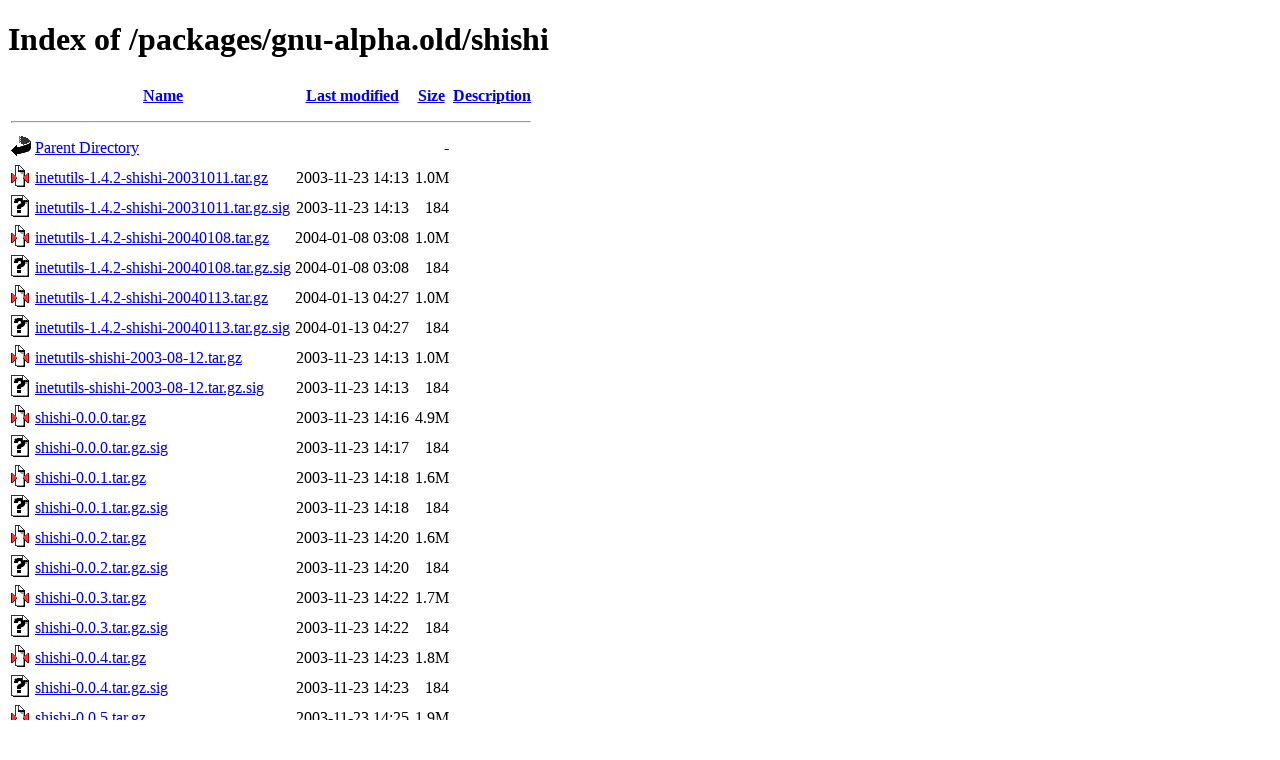

--- FILE ---
content_type: text/html;charset=UTF-8
request_url: http://debian.ec.as6453.net/packages/gnu-alpha.old/shishi/
body_size: 1286
content:
<!DOCTYPE HTML PUBLIC "-//W3C//DTD HTML 4.01//EN" "http://www.w3.org/TR/html4/strict.dtd">
<html>
 <head>
  <title>Index of /packages/gnu-alpha.old/shishi</title>
 </head>
 <body>
<h1>Index of /packages/gnu-alpha.old/shishi</h1>
  <table>
   <tr><th valign="top"><img src="/icons/blank.gif" alt="[ICO]"></th><th><a href="?C=N;O=D">Name</a></th><th><a href="?C=M;O=A">Last modified</a></th><th><a href="?C=S;O=A">Size</a></th><th><a href="?C=D;O=A">Description</a></th></tr>
   <tr><th colspan="5"><hr></th></tr>
<tr><td valign="top"><img src="/icons/back.gif" alt="[PARENTDIR]"></td><td><a href="/packages/gnu-alpha.old/">Parent Directory</a></td><td>&nbsp;</td><td align="right">  - </td><td>&nbsp;</td></tr>
<tr><td valign="top"><img src="/icons/compressed.gif" alt="[   ]"></td><td><a href="inetutils-1.4.2-shishi-20031011.tar.gz">inetutils-1.4.2-shishi-20031011.tar.gz</a></td><td align="right">2003-11-23 14:13  </td><td align="right">1.0M</td><td>&nbsp;</td></tr>
<tr><td valign="top"><img src="/icons/unknown.gif" alt="[   ]"></td><td><a href="inetutils-1.4.2-shishi-20031011.tar.gz.sig">inetutils-1.4.2-shishi-20031011.tar.gz.sig</a></td><td align="right">2003-11-23 14:13  </td><td align="right">184 </td><td>&nbsp;</td></tr>
<tr><td valign="top"><img src="/icons/compressed.gif" alt="[   ]"></td><td><a href="inetutils-1.4.2-shishi-20040108.tar.gz">inetutils-1.4.2-shishi-20040108.tar.gz</a></td><td align="right">2004-01-08 03:08  </td><td align="right">1.0M</td><td>&nbsp;</td></tr>
<tr><td valign="top"><img src="/icons/unknown.gif" alt="[   ]"></td><td><a href="inetutils-1.4.2-shishi-20040108.tar.gz.sig">inetutils-1.4.2-shishi-20040108.tar.gz.sig</a></td><td align="right">2004-01-08 03:08  </td><td align="right">184 </td><td>&nbsp;</td></tr>
<tr><td valign="top"><img src="/icons/compressed.gif" alt="[   ]"></td><td><a href="inetutils-1.4.2-shishi-20040113.tar.gz">inetutils-1.4.2-shishi-20040113.tar.gz</a></td><td align="right">2004-01-13 04:27  </td><td align="right">1.0M</td><td>&nbsp;</td></tr>
<tr><td valign="top"><img src="/icons/unknown.gif" alt="[   ]"></td><td><a href="inetutils-1.4.2-shishi-20040113.tar.gz.sig">inetutils-1.4.2-shishi-20040113.tar.gz.sig</a></td><td align="right">2004-01-13 04:27  </td><td align="right">184 </td><td>&nbsp;</td></tr>
<tr><td valign="top"><img src="/icons/compressed.gif" alt="[   ]"></td><td><a href="inetutils-shishi-2003-08-12.tar.gz">inetutils-shishi-2003-08-12.tar.gz</a></td><td align="right">2003-11-23 14:13  </td><td align="right">1.0M</td><td>&nbsp;</td></tr>
<tr><td valign="top"><img src="/icons/unknown.gif" alt="[   ]"></td><td><a href="inetutils-shishi-2003-08-12.tar.gz.sig">inetutils-shishi-2003-08-12.tar.gz.sig</a></td><td align="right">2003-11-23 14:13  </td><td align="right">184 </td><td>&nbsp;</td></tr>
<tr><td valign="top"><img src="/icons/compressed.gif" alt="[   ]"></td><td><a href="shishi-0.0.0.tar.gz">shishi-0.0.0.tar.gz</a></td><td align="right">2003-11-23 14:16  </td><td align="right">4.9M</td><td>&nbsp;</td></tr>
<tr><td valign="top"><img src="/icons/unknown.gif" alt="[   ]"></td><td><a href="shishi-0.0.0.tar.gz.sig">shishi-0.0.0.tar.gz.sig</a></td><td align="right">2003-11-23 14:17  </td><td align="right">184 </td><td>&nbsp;</td></tr>
<tr><td valign="top"><img src="/icons/compressed.gif" alt="[   ]"></td><td><a href="shishi-0.0.1.tar.gz">shishi-0.0.1.tar.gz</a></td><td align="right">2003-11-23 14:18  </td><td align="right">1.6M</td><td>&nbsp;</td></tr>
<tr><td valign="top"><img src="/icons/unknown.gif" alt="[   ]"></td><td><a href="shishi-0.0.1.tar.gz.sig">shishi-0.0.1.tar.gz.sig</a></td><td align="right">2003-11-23 14:18  </td><td align="right">184 </td><td>&nbsp;</td></tr>
<tr><td valign="top"><img src="/icons/compressed.gif" alt="[   ]"></td><td><a href="shishi-0.0.2.tar.gz">shishi-0.0.2.tar.gz</a></td><td align="right">2003-11-23 14:20  </td><td align="right">1.6M</td><td>&nbsp;</td></tr>
<tr><td valign="top"><img src="/icons/unknown.gif" alt="[   ]"></td><td><a href="shishi-0.0.2.tar.gz.sig">shishi-0.0.2.tar.gz.sig</a></td><td align="right">2003-11-23 14:20  </td><td align="right">184 </td><td>&nbsp;</td></tr>
<tr><td valign="top"><img src="/icons/compressed.gif" alt="[   ]"></td><td><a href="shishi-0.0.3.tar.gz">shishi-0.0.3.tar.gz</a></td><td align="right">2003-11-23 14:22  </td><td align="right">1.7M</td><td>&nbsp;</td></tr>
<tr><td valign="top"><img src="/icons/unknown.gif" alt="[   ]"></td><td><a href="shishi-0.0.3.tar.gz.sig">shishi-0.0.3.tar.gz.sig</a></td><td align="right">2003-11-23 14:22  </td><td align="right">184 </td><td>&nbsp;</td></tr>
<tr><td valign="top"><img src="/icons/compressed.gif" alt="[   ]"></td><td><a href="shishi-0.0.4.tar.gz">shishi-0.0.4.tar.gz</a></td><td align="right">2003-11-23 14:23  </td><td align="right">1.8M</td><td>&nbsp;</td></tr>
<tr><td valign="top"><img src="/icons/unknown.gif" alt="[   ]"></td><td><a href="shishi-0.0.4.tar.gz.sig">shishi-0.0.4.tar.gz.sig</a></td><td align="right">2003-11-23 14:23  </td><td align="right">184 </td><td>&nbsp;</td></tr>
<tr><td valign="top"><img src="/icons/compressed.gif" alt="[   ]"></td><td><a href="shishi-0.0.5.tar.gz">shishi-0.0.5.tar.gz</a></td><td align="right">2003-11-23 14:25  </td><td align="right">1.9M</td><td>&nbsp;</td></tr>
<tr><td valign="top"><img src="/icons/unknown.gif" alt="[   ]"></td><td><a href="shishi-0.0.5.tar.gz.sig">shishi-0.0.5.tar.gz.sig</a></td><td align="right">2003-11-23 14:25  </td><td align="right">184 </td><td>&nbsp;</td></tr>
<tr><td valign="top"><img src="/icons/compressed.gif" alt="[   ]"></td><td><a href="shishi-0.0.6.tar.gz">shishi-0.0.6.tar.gz</a></td><td align="right">2003-11-23 14:27  </td><td align="right">2.0M</td><td>&nbsp;</td></tr>
<tr><td valign="top"><img src="/icons/unknown.gif" alt="[   ]"></td><td><a href="shishi-0.0.6.tar.gz.sig">shishi-0.0.6.tar.gz.sig</a></td><td align="right">2003-11-23 14:27  </td><td align="right">184 </td><td>&nbsp;</td></tr>
<tr><td valign="top"><img src="/icons/compressed.gif" alt="[   ]"></td><td><a href="shishi-0.0.7.tar.gz">shishi-0.0.7.tar.gz</a></td><td align="right">2003-11-23 14:29  </td><td align="right">2.1M</td><td>&nbsp;</td></tr>
<tr><td valign="top"><img src="/icons/unknown.gif" alt="[   ]"></td><td><a href="shishi-0.0.7.tar.gz.sig">shishi-0.0.7.tar.gz.sig</a></td><td align="right">2003-11-23 14:29  </td><td align="right">184 </td><td>&nbsp;</td></tr>
<tr><td valign="top"><img src="/icons/compressed.gif" alt="[   ]"></td><td><a href="shishi-0.0.8.tar.gz">shishi-0.0.8.tar.gz</a></td><td align="right">2003-11-23 14:32  </td><td align="right">2.3M</td><td>&nbsp;</td></tr>
<tr><td valign="top"><img src="/icons/unknown.gif" alt="[   ]"></td><td><a href="shishi-0.0.8.tar.gz.sig">shishi-0.0.8.tar.gz.sig</a></td><td align="right">2003-11-23 14:32  </td><td align="right">184 </td><td>&nbsp;</td></tr>
<tr><td valign="top"><img src="/icons/compressed.gif" alt="[   ]"></td><td><a href="shishi-0.0.9.tar.gz">shishi-0.0.9.tar.gz</a></td><td align="right">2003-12-12 01:32  </td><td align="right">2.3M</td><td>&nbsp;</td></tr>
<tr><td valign="top"><img src="/icons/unknown.gif" alt="[   ]"></td><td><a href="shishi-0.0.9.tar.gz.sig">shishi-0.0.9.tar.gz.sig</a></td><td align="right">2003-12-12 01:32  </td><td align="right">184 </td><td>&nbsp;</td></tr>
<tr><td valign="top"><img src="/icons/compressed.gif" alt="[   ]"></td><td><a href="shishi-0.0.10.tar.gz">shishi-0.0.10.tar.gz</a></td><td align="right">2003-12-16 07:29  </td><td align="right">2.3M</td><td>&nbsp;</td></tr>
<tr><td valign="top"><img src="/icons/unknown.gif" alt="[   ]"></td><td><a href="shishi-0.0.10.tar.gz.sig">shishi-0.0.10.tar.gz.sig</a></td><td align="right">2003-12-16 07:29  </td><td align="right">184 </td><td>&nbsp;</td></tr>
<tr><td valign="top"><img src="/icons/compressed.gif" alt="[   ]"></td><td><a href="shishi-0.0.11.tar.gz">shishi-0.0.11.tar.gz</a></td><td align="right">2003-12-21 12:54  </td><td align="right">2.3M</td><td>&nbsp;</td></tr>
<tr><td valign="top"><img src="/icons/unknown.gif" alt="[   ]"></td><td><a href="shishi-0.0.11.tar.gz.sig">shishi-0.0.11.tar.gz.sig</a></td><td align="right">2003-12-21 12:54  </td><td align="right">184 </td><td>&nbsp;</td></tr>
<tr><td valign="top"><img src="/icons/compressed.gif" alt="[   ]"></td><td><a href="shishi-0.0.12.tar.gz">shishi-0.0.12.tar.gz</a></td><td align="right">2004-01-02 23:09  </td><td align="right">2.4M</td><td>&nbsp;</td></tr>
<tr><td valign="top"><img src="/icons/unknown.gif" alt="[   ]"></td><td><a href="shishi-0.0.12.tar.gz.sig">shishi-0.0.12.tar.gz.sig</a></td><td align="right">2004-01-02 23:09  </td><td align="right">184 </td><td>&nbsp;</td></tr>
<tr><td valign="top"><img src="/icons/compressed.gif" alt="[   ]"></td><td><a href="shishi-0.0.13.tar.gz">shishi-0.0.13.tar.gz</a></td><td align="right">2004-01-15 09:30  </td><td align="right">2.5M</td><td>&nbsp;</td></tr>
<tr><td valign="top"><img src="/icons/unknown.gif" alt="[   ]"></td><td><a href="shishi-0.0.13.tar.gz.sig">shishi-0.0.13.tar.gz.sig</a></td><td align="right">2004-01-15 09:30  </td><td align="right">184 </td><td>&nbsp;</td></tr>
<tr><td valign="top"><img src="/icons/compressed.gif" alt="[   ]"></td><td><a href="shishi-0.0.14.tar.gz">shishi-0.0.14.tar.gz</a></td><td align="right">2004-01-22 18:27  </td><td align="right">2.5M</td><td>&nbsp;</td></tr>
<tr><td valign="top"><img src="/icons/unknown.gif" alt="[   ]"></td><td><a href="shishi-0.0.14.tar.gz.sig">shishi-0.0.14.tar.gz.sig</a></td><td align="right">2004-01-22 18:27  </td><td align="right">184 </td><td>&nbsp;</td></tr>
<tr><td valign="top"><img src="/icons/compressed.gif" alt="[   ]"></td><td><a href="shishi-0.0.15.tar.gz">shishi-0.0.15.tar.gz</a></td><td align="right">2004-04-18 14:58  </td><td align="right">2.5M</td><td>&nbsp;</td></tr>
<tr><td valign="top"><img src="/icons/unknown.gif" alt="[   ]"></td><td><a href="shishi-0.0.15.tar.gz.sig">shishi-0.0.15.tar.gz.sig</a></td><td align="right">2004-04-18 14:58  </td><td align="right">184 </td><td>&nbsp;</td></tr>
<tr><td valign="top"><img src="/icons/compressed.gif" alt="[   ]"></td><td><a href="shishi-0.0.16.tar.gz">shishi-0.0.16.tar.gz</a></td><td align="right">2004-08-01 16:22  </td><td align="right">2.6M</td><td>&nbsp;</td></tr>
<tr><td valign="top"><img src="/icons/unknown.gif" alt="[   ]"></td><td><a href="shishi-0.0.16.tar.gz.sig">shishi-0.0.16.tar.gz.sig</a></td><td align="right">2004-08-01 16:23  </td><td align="right">184 </td><td>&nbsp;</td></tr>
<tr><td valign="top"><img src="/icons/compressed.gif" alt="[   ]"></td><td><a href="shishi-0.0.17.tar.gz">shishi-0.0.17.tar.gz</a></td><td align="right">2004-08-07 23:27  </td><td align="right">2.6M</td><td>&nbsp;</td></tr>
<tr><td valign="top"><img src="/icons/unknown.gif" alt="[   ]"></td><td><a href="shishi-0.0.17.tar.gz.sig">shishi-0.0.17.tar.gz.sig</a></td><td align="right">2004-08-07 23:27  </td><td align="right">184 </td><td>&nbsp;</td></tr>
<tr><td valign="top"><img src="/icons/compressed.gif" alt="[   ]"></td><td><a href="shishi-0.0.18.tar.gz">shishi-0.0.18.tar.gz</a></td><td align="right">2004-10-15 12:35  </td><td align="right">2.7M</td><td>&nbsp;</td></tr>
<tr><td valign="top"><img src="/icons/unknown.gif" alt="[   ]"></td><td><a href="shishi-0.0.18.tar.gz.sig">shishi-0.0.18.tar.gz.sig</a></td><td align="right">2004-10-15 12:35  </td><td align="right">184 </td><td>&nbsp;</td></tr>
<tr><td valign="top"><img src="/icons/compressed.gif" alt="[   ]"></td><td><a href="shishi-0.0.19.tar.gz">shishi-0.0.19.tar.gz</a></td><td align="right">2004-11-12 01:53  </td><td align="right">3.1M</td><td>&nbsp;</td></tr>
<tr><td valign="top"><img src="/icons/unknown.gif" alt="[   ]"></td><td><a href="shishi-0.0.19.tar.gz.sig">shishi-0.0.19.tar.gz.sig</a></td><td align="right">2004-11-12 01:53  </td><td align="right">184 </td><td>&nbsp;</td></tr>
<tr><td valign="top"><img src="/icons/compressed.gif" alt="[   ]"></td><td><a href="shishi-0.0.20.tar.gz">shishi-0.0.20.tar.gz</a></td><td align="right">2004-11-21 20:59  </td><td align="right">3.1M</td><td>&nbsp;</td></tr>
<tr><td valign="top"><img src="/icons/unknown.gif" alt="[   ]"></td><td><a href="shishi-0.0.20.tar.gz.sig">shishi-0.0.20.tar.gz.sig</a></td><td align="right">2004-11-21 21:00  </td><td align="right">184 </td><td>&nbsp;</td></tr>
<tr><td valign="top"><img src="/icons/compressed.gif" alt="[   ]"></td><td><a href="ticket-applet-shishi-20031001.tar.gz">ticket-applet-shishi-20031001.tar.gz</a></td><td align="right">2003-11-23 14:32  </td><td align="right">103K</td><td>&nbsp;</td></tr>
<tr><td valign="top"><img src="/icons/unknown.gif" alt="[   ]"></td><td><a href="ticket-applet-shishi-20031001.tar.gz.sig">ticket-applet-shishi-20031001.tar.gz.sig</a></td><td align="right">2003-11-23 14:32  </td><td align="right">184 </td><td>&nbsp;</td></tr>
<tr><td valign="top"><img src="/icons/compressed.gif" alt="[   ]"></td><td><a href="ticket-applet-shishi-20031016.tar.gz">ticket-applet-shishi-20031016.tar.gz</a></td><td align="right">2003-11-23 14:32  </td><td align="right">102K</td><td>&nbsp;</td></tr>
<tr><td valign="top"><img src="/icons/unknown.gif" alt="[   ]"></td><td><a href="ticket-applet-shishi-20031016.tar.gz.sig">ticket-applet-shishi-20031016.tar.gz.sig</a></td><td align="right">2003-11-23 14:32  </td><td align="right">184 </td><td>&nbsp;</td></tr>
   <tr><th colspan="5"><hr></th></tr>
</table>
<address>Apache/2.4.66 (Debian) Server at debian.ec.as6453.net Port 80</address>
</body></html>
